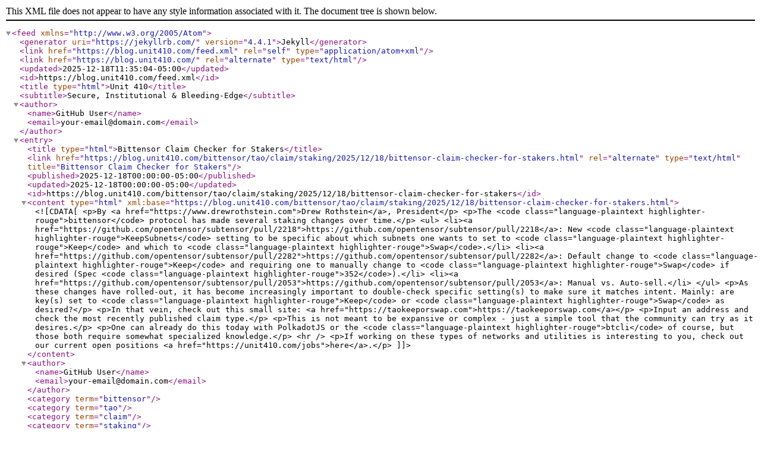

--- FILE ---
content_type: application/xml
request_url: https://blog.unit410.com/feed.xml
body_size: 29316
content:
<?xml version="1.0" encoding="utf-8"?><feed xmlns="http://www.w3.org/2005/Atom" ><generator uri="https://jekyllrb.com/" version="4.4.1">Jekyll</generator><link href="https://blog.unit410.com/feed.xml" rel="self" type="application/atom+xml" /><link href="https://blog.unit410.com/" rel="alternate" type="text/html" /><updated>2025-12-18T11:35:04-05:00</updated><id>https://blog.unit410.com/feed.xml</id><title type="html">Unit 410</title><subtitle>Secure, Institutional &amp; Bleeding-Edge</subtitle><author><name>GitHub User</name><email>your-email@domain.com</email></author><entry><title type="html">Bittensor Claim Checker for Stakers</title><link href="https://blog.unit410.com/bittensor/tao/claim/staking/2025/12/18/bittensor-claim-checker-for-stakers.html" rel="alternate" type="text/html" title="Bittensor Claim Checker for Stakers" /><published>2025-12-18T00:00:00-05:00</published><updated>2025-12-18T00:00:00-05:00</updated><id>https://blog.unit410.com/bittensor/tao/claim/staking/2025/12/18/bittensor-claim-checker-for-stakers</id><content type="html" xml:base="https://blog.unit410.com/bittensor/tao/claim/staking/2025/12/18/bittensor-claim-checker-for-stakers.html"><![CDATA[<p>By <a href="https://www.drewrothstein.com">Drew Rothstein</a>, President</p>

<p>The <code class="language-plaintext highlighter-rouge">bittensor</code> protocol has made several staking changes over time.</p>
<ul>
  <li><a href="https://github.com/opentensor/subtensor/pull/2218">https://github.com/opentensor/subtensor/pull/2218</a>: New <code class="language-plaintext highlighter-rouge">KeepSubnets</code> setting to be specific about which subnets one wants to set to <code class="language-plaintext highlighter-rouge">Keep</code> and which to <code class="language-plaintext highlighter-rouge">Swap</code>.</li>
  <li><a href="https://github.com/opentensor/subtensor/pull/2282">https://github.com/opentensor/subtensor/pull/2282</a>: Default change to <code class="language-plaintext highlighter-rouge">Keep</code> and requiring one to manually change to <code class="language-plaintext highlighter-rouge">Swap</code> if desired (Spec <code class="language-plaintext highlighter-rouge">352</code>).</li>
  <li><a href="https://github.com/opentensor/subtensor/pull/2053">https://github.com/opentensor/subtensor/pull/2053</a>: Manual vs. Auto-sell.</li>
</ul>

<p>As these changes have rolled-out, it has become increasingly important to double-check specific setting(s) to make sure it matches intent. Mainly: are key(s) set to <code class="language-plaintext highlighter-rouge">Keep</code> or <code class="language-plaintext highlighter-rouge">Swap</code> as desired?</p>

<p>In that vein, check out this small site: <a href="https://taokeeporswap.com">https://taokeeporswap.com</a></p>

<p>Input an address and check the most recently published claim type.</p>

<p>This is not meant to be expansive or complex - just a simple tool that the community can try as it desires.</p>

<p>One can already do this today with PolkadotJS or the <code class="language-plaintext highlighter-rouge">btcli</code> of course, but those both require somewhat specialized knowledge.</p>

<hr />

<p>If working on these types of networks and utilities is interesting to you, check out our current open positions <a href="https://unit410.com/jobs">here</a>.</p>]]></content><author><name>GitHub User</name><email>your-email@domain.com</email></author><category term="bittensor" /><category term="tao" /><category term="claim" /><category term="staking" /><summary type="html"><![CDATA[By Drew Rothstein, President]]></summary></entry><entry><title type="html">Decoding the EVM: How We Index Traces And Logs Without ABIs</title><link href="https://blog.unit410.com/accounting/engineering/ethereum/evm/2025/10/31/decoding-the-evm-how-we-index-traces-and-logs-without-abis.html" rel="alternate" type="text/html" title="Decoding the EVM: How We Index Traces And Logs Without ABIs" /><published>2025-10-31T00:00:00-04:00</published><updated>2025-10-31T00:00:00-04:00</updated><id>https://blog.unit410.com/accounting/engineering/ethereum/evm/2025/10/31/decoding-the-evm-how-we-index-traces-and-logs-without-abis</id><content type="html" xml:base="https://blog.unit410.com/accounting/engineering/ethereum/evm/2025/10/31/decoding-the-evm-how-we-index-traces-and-logs-without-abis.html"><![CDATA[<p><img src="/assets/img/decoding-the-evm.png" alt="Decoding the EVM" title="title: Decoding the EVM" /></p>

<p>By <a href="https://www.linkedin.com/in/joelnordell/">Joel Nordell</a>, Lead Accounting Engineer</p>

<p>At Unit 410, we’re obsessed with building a complete and accurate picture of on-chain accounting activity for our clients. This mission requires us to translate the raw, cryptic data from the Ethereum Virtual Machine (EVM) into a clear accounting narrative. To provide meaningful support, we need to understand the function calls (traces) and events (logs) emitted by smart contracts. The traditional approach to this problem relies on Application Binary Interfaces (ABIs), which are JSON files that describe a contract’s functions and events.</p>

<p>However, in my experience, relying on ABIs introduces a significant bottleneck. They aren’t always available, especially for new or closed-source contracts. Managing a large number of them is a complex task in itself, and an outdated ABI can be worse than no ABI at all. We needed a better way—a system that could decode EVM data universally and at scale.</p>

<p>This post explores how we built a robust and scalable decoding pipeline that does not depend on ABIs. I’ll walk through the basics of EVM data, the specific challenges that led us to this approach, and the innovative solutions we implemented to overcome them.</p>

<h2 id="evm-signatures-101-the-hashing-problem">EVM Signatures 101: The Hashing Problem</h2>

<p>To understand our approach, one first needs to understand how the EVM identifies functions and events. Every function and event in a smart contract has a “signature.” For a function, this is its name and argument types (e.g., <code class="language-plaintext highlighter-rouge">transfer(address,uint256)</code>). For an event, it’s the same pattern (e.g., <code class="language-plaintext highlighter-rouge">Transfer(address,address,uint256)</code>).</p>

<p>This signature text is then hashed using <a href="https://en.wikipedia.org/wiki/SHA-3">Keccak-256</a>. It’s critical to understand that this is a <strong>one-way encoding</strong>; it is computationally impossible to reverse the hash to get the original signature. This is the foundational challenge of ABI-less decoding. Given the correct signature, we can decode the binary data, but how do we find the signature (without using an ABI) when all we have is a hash?</p>

<p><strong>For Events:</strong> The full 32-byte hash is used as the first “topic” (<code class="language-plaintext highlighter-rouge">topic0</code>) of a log. Because the full hash is used, it is effectively unique for all practical purposes. A collision is theoretically possible, but so astronomically unlikely that we can reasonably treat it as a unique identifier.</p>

<p><strong>For Functions:</strong> The process is different, and this is where the main problem arises. The Keccak-256 hash of the function signature is <strong>truncated to just the first 4 bytes</strong>. This 4-byte value is called the “function selector.” Because of this severe truncation, it is not a rare or theoretical problem for different function signatures to have the same selector—it’s a common, practical issue known as a “hash collision.”</p>

<p>This ambiguity is more than a data-parsing nuisance; it’s a security vulnerability. Malicious actors can deliberately craft contracts with function signatures that collide with common, legitimate ones (like <code class="language-plaintext highlighter-rouge">transfer(address,uint256)</code>). Their goal is to trick users and wallets into misinterpreting a malicious transaction as a benign one, a technique often used in phishing and other scams. A robust decoding system <em>must</em> be able to navigate this ambiguity to address these risks by providing a clear and accurate picture of what a transaction is truly doing.</p>

<h2 id="our-solution-a-centralized-signature-database">Our Solution: A Centralized Signature Database</h2>

<p>Since reversing the hashes is impossible, our approach is to build a massive, forward-looking lookup table. The heart of our system is a comprehensive database that maps these hashes back to their human-readable signatures. We work with <a href="https://openchain.xyz">an open-source database</a> that has crowd-sourced millions of function and event signatures from the community. In addition to consulting this database to fill in the gaps whenever we can’t find a signature, we also regularly contribute back by submitting new signatures we discover through our own indexing efforts.</p>

<p>This database acts as our dictionary. When we encounter a function selector or an event topic hash, we query the database to find all known matching signatures. But what happens when multiple signatures produce the same hash? Let’s explore how we handle that in our decoding pipeline.</p>

<h2 id="the-decoding-pipeline-in-action">The Decoding Pipeline in Action</h2>

<p>With our signature database in place, we can now process blocks in real-time. As our indexer ingests each new trace and log, it sends them through the following decoding pipeline.</p>

<h3 id="a-decoding-logs-events-the-straightforward-case">A. Decoding Logs (Events): The Straightforward Case</h3>

<p>For logs, the process is refreshingly straightforward, thanks to the full 32-byte topic hash. We extract the <code class="language-plaintext highlighter-rouge">topic0</code> from the log, query our database, and get a single, unambiguous event signature.</p>

<p>Just as with traces, this signature is the crucial schema we need. It tells us the data types for both the <code class="language-plaintext highlighter-rouge">indexed</code> arguments (which are stored in the log’s other topics) and the <code class="language-plaintext highlighter-rouge">non-indexed</code> arguments (which are packed into the log’s data field). Using the signature as our guide, we can parse all the event’s parameters into a structured, human-readable format.</p>

<pre><code class="language-pseudocode">-- Simplified pseudo-code for our log decoding logic

FUNCTION DecodeLog(log):
  -- For logs, the topic hash is unique, so we expect only one signature
  IF log.signature is null THEN:
    RETURN error "No signature found for this log"
  END IF

  -- Decode the log's data and topics using the signature as a schema
  decoded_arguments, error = DecodeEvent(log.data, log.topics, log.signature)

  IF error is not null THEN:
    RETURN error "Failed to decode log"
  END IF

  RETURN decoded_arguments
END FUNCTION
</code></pre>

<h3 id="b-decoding-traces-function-calls-the-real-challenge">B. Decoding Traces (Function Calls): The Real Challenge</h3>

<p>When our indexer processes a trace (a function call), the first step is to extract the 4-byte selector from the <code class="language-plaintext highlighter-rouge">calldata</code>.</p>

<p>Because of the truncation-caused collisions, this selector is not a unique identifier. A query to our database for that selector might return multiple candidate signatures. So, why do we need the signature text?</p>

<p>This is the most important part of the process: the signature string, like <code class="language-plaintext highlighter-rouge">transfer(address,uint256)</code>, is the essential <strong>“schema”</strong> or <strong>“guide”</strong> we need to parse the rest of the calldata. Without this guide, the calldata is just an opaque, meaningless blob of bytes. The signature tells us the exact data types (<code class="language-plaintext highlighter-rouge">address</code>, <code class="language-plaintext highlighter-rouge">uint256</code>) and the order of the arguments packed into that binary data.</p>

<p>Our resolution process is a multi-stage filter designed to find the single best match. We treat each candidate signature as a potential schema and attempt to parse the calldata.</p>

<p>First, we apply a <strong>“strict mode”</strong> check. A signature might successfully decode its required arguments but leave a trail of unused, extraneous bytes at the end of the calldata. This is a “sloppy” match. To prevent this, our strict mode performs a clever test: after a successful decode, it tries to decode the calldata <em>again</em> with the last few bytes truncated. If this second, shorter version also decodes successfully, it proves the original data had extra bytes. We discard these sloppy matches, as they don’t perfectly account for the entire calldata.</p>

<p>After filtering for only the most precise matches with strict mode, what if we <em>still</em> have multiple candidates? This is where our second layer of defense comes in: <strong>prioritization</strong>. We don’t treat all signatures equally. If multiple high-priority signatures still match, our system flags the transaction for human review to help ensure the highest level of accuracy.</p>

<p>This two-step process of strict validation followed by prioritization allows us to resolve collisions with a reasonably high degree of accuracy.</p>

<pre><code class="language-pseudocode">-- Simplified pseudo-code for DecodeCalldata, showing the strict mode check

FUNCTION DecodeCalldata(input_data, signature, strict_mode):
  -- First, try to decode the arguments from the input data
  decoded_arguments, error = UnpackArguments(input_data, signature)

  IF error is not null THEN:
    -- The data doesn't match the signature at all
    RETURN error
  END IF

  -- If we're in strict mode, we perform an extra check
  IF strict_mode is true THEN:
    -- Remove the last few bytes from the input data
    truncated_input = remove_last_bytes(input_data)

    -- Try to decode AGAIN with the truncated data.
    -- We call it non-strictly this time, as we only care if it succeeds at all.
    _, error = DecodeCalldata(truncated_input, signature, false)

    IF error is null THEN:
      -- If the SHORTER version also decodes, it means the original
      -- input had extra, unused data. This is a "sloppy" match.
      RETURN error "Strict mode failure: input data has extraneous bytes"
    END IF
  END IF

  -- If we get here, the decode was successful and passed the strict check
  RETURN decoded_arguments, null
END FUNCTION
</code></pre>

<pre><code class="language-pseudocode">-- Simplified pseudo-code for our trace decoding logic

FUNCTION DecodeTrace(trace):
  -- If we have multiple candidates, we must use strict mode
  use_strict_mode = (length of trace.signatures &gt; 1)

  successful_decodes = []

  FOR EACH signature IN trace.signatures:
    -- Try to decode the trace's input data using the current signature
    decoded_arguments, error = DecodeCalldata(trace.input, signature, use_strict_mode)

    IF error is null THEN:
      -- If successful, add the result to our list of candidates
      result = new DecodeResult(signature, signature.priority, decoded_arguments)
      add result to successful_decodes
    END IF
  END FOR

  IF successful_decodes is empty THEN:
    RETURN error "Could not decode trace with any signature"
  END IF

  -- From our list of successful candidates, find the one with the highest priority
  best_match = FindHighestPriority(successful_decodes)

  RETURN best_match.arguments
END FUNCTION
</code></pre>

<h2 id="innovative-solutions-for-complex-cases-safe-wallet--proxies">Innovative Solutions for Complex Cases: Safe Wallet &amp; Proxies</h2>

<p>The power of this ABI-less approach is most apparent when dealing with the complexities of modern smart contracts, particularly proxy patterns. A great example is the <a href="https://safe.global/">Safe Wallet</a>, a popular multi-signature wallet.</p>

<p>When a user interacts with a Safe, the top-level trace isn’t the true function call (e.g., a <code class="language-plaintext highlighter-rouge">transfer</code>), but rather a call to the Safe’s own <code class="language-plaintext highlighter-rouge">execTransaction</code> function. To a naive indexer, the real transaction is hidden inside the calldata of this outer function.</p>

<p>Our pipeline handles this recursively. When we successfully decode a call as <code class="language-plaintext highlighter-rouge">execTransaction</code>, we don’t stop there. We extract the internal transaction data from its arguments and feed that data right back into the start of the decoding pipeline. This allows us to unwrap the proxy call and decode the true underlying function, providing a high degree of confidence that a complete and accurate picture of the on-chain activity is captured.</p>

<h2 id="why-go-abi-less-the-advantages">Why Go ABI-less? The Advantages.</h2>

<p>Building this system was a significant effort, but it provides powerful advantages:</p>

<ul>
  <li><strong>Universality:</strong> We can decode data from virtually any smart contract, whether it’s newly deployed, closed-source, or a complex proxy. As long as we can determine the correct signature, we don’t need to wait for an ABI.</li>
  <li><strong>Scalability:</strong> The signature database is highly optimized, which promotes the ability to perform this decoding in real-time at a massive scale.</li>
  <li><strong>Resilience:</strong> The system is self-contained. We are not dependent on external ABI sources, which can be a single point of failure.</li>
</ul>

<h2 id="conclusion">Conclusion</h2>

<p>Transforming opaque blockchain data into meaningful, structured information is a fascinating challenge. By moving away from a dependency on ABIs and instead tackling the decoding problem head-on with a comprehensive signature database, we’ve built a system that is more scalable, resilient, and complete than traditional approaches. It’s a journey from an opaque blob of bytes to meaningful, structured information, and it’s this kind of deep data work that allows us to provide industry-leading on-chain accounting data.</p>]]></content><author><name>GitHub User</name><email>your-email@domain.com</email></author><category term="accounting" /><category term="engineering" /><category term="ethereum" /><category term="evm" /><summary type="html"><![CDATA[]]></summary></entry><entry><title type="html">Berachain Operators - Stay Frosty with ValRewardAllocator ❄️</title><link href="https://blog.unit410.com/berachain/valrewardallocator/2025/10/09/berachain-operators-stay-frosty-with-valrewardallocator.html" rel="alternate" type="text/html" title="Berachain Operators - Stay Frosty with ValRewardAllocator ❄️" /><published>2025-10-09T00:00:00-04:00</published><updated>2025-10-09T00:00:00-04:00</updated><id>https://blog.unit410.com/berachain/valrewardallocator/2025/10/09/berachain-operators-stay-frosty-with-valrewardallocator</id><content type="html" xml:base="https://blog.unit410.com/berachain/valrewardallocator/2025/10/09/berachain-operators-stay-frosty-with-valrewardallocator.html"><![CDATA[<p>By <a href="https://www.linkedin.com/in/james-lofgren/">James Lofgren</a>, Protocol Specialist</p>

<p>In blockchain validation, security is paramount. Berachain’s Proof-of-Liquidity consensus relies on validators actively directing protocol rewards, but managing these rewards previously required frequent use of the operator key, increasing the risk of costly compromises. In <a href="https://docs.berachain.com/learn/changelog#august-2025">August 2025</a>, Berachain introduced the <code class="language-plaintext highlighter-rouge">ValRewardAllocator</code> role, allowing validators to delegate reward allocation tasks to a separate key while keeping the primary operator key offline. This update, detailed in <a href="https://github.com/berachain/BRIPs/blob/main/meta/BRIP-0004.md#cutting-board-operator-separation">BRIP-0004</a>, marks a significant step toward more secure validator operations.</p>

<h2 id="what-changed-secure-delegation-for-reward-management">What Changed: Secure Delegation for Reward Management</h2>

<p>The <code class="language-plaintext highlighter-rouge">ValRewardAllocator</code> role separates the responsibility of managing BGT (Berachain Governance Token) allocations from the operator key. Previously, validators had to use their operator key for every adjustment to the Cutting Board mechanism. Now, a designated address can handle these updates, authorized by the operator but executed independently.</p>

<p>This new functionality is implemented in the BeraChef contract, which governs reward distribution <a href="https://berascan.com/address/0x4fad86f3ef82478db6cdbe70c43e8dd38390dcac#code#F1#L325">0x4fad86f3ef82478db6cdbe70c43e8dd38390dcac</a>. The key function is:</p>

<pre><code class="language-solidity">function setValRewardAllocator(
    bytes calldata valPubkey,
    address rewardAllocator
)
    external
    onlyOperator(valPubkey)
{
    if (rewardAllocator == address(0)) {
        ZeroAddress.selector.revertWith();
    }
    valRewardAllocator[valPubkey] = rewardAllocator;
    emit ValRewardAllocatorSet(valPubkey, rewardAllocator);
}
</code></pre>

<p>This <code class="language-plaintext highlighter-rouge">setValRewardAllocator</code> function allows the operator to assign a reward allocator for a validator’s public key, protected by the <code class="language-plaintext highlighter-rouge">onlyOperator</code> modifier. Once set, the allocator manages reward adjustments without further operator key interaction.</p>

<h2 id="why-this-matters-mitigating-critical-risks">Why This Matters: Mitigating Critical Risks</h2>

<p>In Berachain, the operator key controls critical validator functions, but prior to the <code class="language-plaintext highlighter-rouge">ValRewardAllocator</code> role adjusting BGT allocations required signing with the operator key, increasing exposure risks. A compromised operator key could allow an attacker to:</p>

<ul>
  <li>Replace the operator key with one under their control.</li>
  <li>Divert incentive rewards.</li>
  <li>Modify validator commission rates.</li>
  <li>Prevent recovery, as only the active operator key can authorize a replacement, forcing validators to exit entirely to regain control.</li>
</ul>

<p>These vulnerabilities could result in digital asset losses and reputational damage. The <code class="language-plaintext highlighter-rouge">ValRewardAllocator</code> role addresses this by delegating reward allocation tasks to a separate key, significantly reducing the operator key’s exposure to potential risks.</p>

<h2 id="current-operator-key-management-practices">Current Operator Key Management Practices</h2>

<p>Without the ability to delegate the allocation function, operators had to balance efficiency with risk tolerance. This trade-off is evident in current practices, as shown by this <a href="https://dune.com/j_lo/berachain-operator-reward-allocations">Dune dashboard</a> which provides insight into how different validators approach operator key management. The overwhelming majority of reward allocations appear to be validators with <code class="language-plaintext highlighter-rouge">hot</code> keys—private keys connected to the internet—running on scheduled services or cloud platforms, making them more vulnerable to attacks. Currently, 5 operator keys make up over 80% of daily reward allocation calls, with some exceeding 50 calls per day.</p>

<p><img src="/assets/img/2025-10-09-berachain/berachef-reward-allocations-by-operator.png" alt="Berachef Reward Allocations by Operator" /></p>

<p>Looking deeper at the data, it appears two primary approaches exist:</p>

<ol>
  <li>
    <p><strong>Externally Owned Account (1:1)</strong>: A single externally owned account (EOA) is tied to one validator public key. In a few observed cases, the operator key appears to be <code class="language-plaintext highlighter-rouge">hot</code> based on the frequency of reward allocation transactions. These setups often include recurring transfers of incentive rewards to secure assets, but the operator key remains online, increasing risk.</p>
  </li>
  <li>
    <p><strong>Smart Contract Operator (1: Many)</strong>: Custom setups, such as Infrared, manage multiple validators by setting the operator address to a <a href="https://berascan.com/address/0xb71b3DaEA39012Fb0f2B14D2a9C86da9292fC126">proxy contract</a>. This contract enables a permissioned hot key to be set (<code class="language-plaintext highlighter-rouge">0x3e08c3728a69ab3804af74f55f500ceedb342ac7</code>) which is the only key that can call the <code class="language-plaintext highlighter-rouge">QueueNewCuttingBoard</code> function on the Infrared contract. The Infrared contract, which is set as the operator on multiple validators, then makes this call to the Berachef contract. This setup streamlines validator management, enforces strict access controls, and enables recovery if the hot key is compromised, while also supporting recurring asset sweeps. The <code class="language-plaintext highlighter-rouge">ValRewardAllocator</code> role now offers this functionality natively, eliminating the need for custom contract development.</p>
  </li>
</ol>

<p><img src="/assets/img/2025-10-09-berachain/berachef-reward-allocations-by-pubkey.png" alt="Berachef Reward Allocations by PubKey" /></p>

<h2 id="the-opportunity-security-and-efficiency">The Opportunity: Security and Efficiency</h2>

<p>The prevalence of operator hot keys underscores the need for safer practices. The <code class="language-plaintext highlighter-rouge">ValRewardAllocator</code> role presents a transformative opportunity for Berachain validators to enhance both security and efficiency. By delegating BGT allocation tasks to a separate key, validators can keep their operator key in secure cold storage, significantly reducing the risk of compromise while meeting the operational demands of frequent reward adjustments. With this update, validators can now adopt more secure practices without sacrificing efficiency, leveraging Berachain’s infrastructure to protect their assets and reputation.</p>

<h2 id="adoption-status-were-early">Adoption Status: We’re Early</h2>

<p>The <code class="language-plaintext highlighter-rouge">ValRewardAllocator</code> role, quietly introduced in August 2025, offers significant potential for enhancing validator security and efficiency, yet it remains untapped as validators take time to plan and implement this new feature. A <a href="https://dune.com/queries/5839606">Dune query</a> tracking <code class="language-plaintext highlighter-rouge">ValRewardsAllocatorSet</code> events shows no transactions since launch as of this writing. This presents an opportunity for Berachain validators using hot keys to adopt more secure and efficient practices with this tool.</p>

<h2 id="future-integrations-enabling-strategic-flexibility">Future Integrations: Enabling Strategic Flexibility</h2>

<p>Not only does the <code class="language-plaintext highlighter-rouge">ValRewardAllocator</code> role improve security, it also provides the foundation for future improvements such as <a href="https://github.com/berachain/BRIPs/blob/main/meta/BRIP-0005.md">BRIP-0005</a>, which will utilize the <code class="language-plaintext highlighter-rouge">ValRewardAllocator</code> role to enable automated reward allocation strategies. Together, these tools allow validators to optimize allocations for delegates, enhancing efficiency without compromising on security.</p>

<p>As Berachain continues to make protocol improvements, adoption of these features is expected to grow. Validators should audit their key management practices, prioritize cold storage, and leverage delegation to minimize risks. The infrastructure is in place for validators to be more secure and efficient—now is the time!</p>]]></content><author><name>GitHub User</name><email>your-email@domain.com</email></author><category term="berachain" /><category term="valrewardallocator" /><summary type="html"><![CDATA[How Berachain's ValRewardAllocator role enables validators to delegate reward allocation tasks to separate keys, keeping operator keys secure in cold storage while maintaining operational efficiency.]]></summary></entry><entry><title type="html">Stablecoins 2025 - A Maturing Crossing Point between Crypto and Conventional Finance</title><link href="https://blog.unit410.com/stablecoins/tradfi/2025/09/29/stablecoins-2025.html" rel="alternate" type="text/html" title="Stablecoins 2025 - A Maturing Crossing Point between Crypto and Conventional Finance" /><published>2025-09-29T00:00:00-04:00</published><updated>2025-09-29T00:00:00-04:00</updated><id>https://blog.unit410.com/stablecoins/tradfi/2025/09/29/stablecoins-2025</id><content type="html" xml:base="https://blog.unit410.com/stablecoins/tradfi/2025/09/29/stablecoins-2025.html"><![CDATA[<p>By <a href="https://www.linkedin.com/in/christopher-pereira-2589a416/">Chris Pereira</a>, Protocol Specialist</p>

<p>With the halfway point of 2025 past, stablecoins have become one of the most consistent and rapidly expanding segments of the crypto world. These cryptocurrencies, whose stability is designed to be maintained by aligning their values with the values of fiat currencies like the U.S. dollar, have grown from being niche trader tools to essential infrastructure for cross-border payments, remittances, and more. Even after falling from a mid-year high of <a href="https://defillama.com/stablecoins">$290 billion</a> to $230 billion today, the combined market capitalization still represents roughly <a href="https://www.weforum.org/stories/2025/03/stablecoins-cryptocurrency-on-rise-financial-systems/">7% of the entire crypto market</a>. The increase is fueled by record-high volumes of transactions, which for 2024 hit $5.7 trillion and increased by <a href="https://insights.flagshipadvisorypartners.com/2025-is-the-year-of-stablecoins-with-record-volumes-and-ma-momentum">66% alone</a> during the first quarter of 2025. Dominant players like Tether’s USDT, with a market cap of over <a href="https://coinmarketcap.com/currencies/tether/">$150 billion</a>, continue to lead, but the landscape is growing more diversified. Nearly 240 stablecoins have been launched and new entrants are launching all the time, such as  Hype’s USDH, whose bid was recently won by <a href="https://www.theblock.co/post/372128/hyperliquids-home-grown-stablecoin-usdh-goes-live-after-native-markets-winning-bid">Native Markets</a> to bring its HypeEVM stablecoin to market. With the substantial growth in stablecoins, both in projects and market value, TradFi has begun to take notice since it provides substantial revenue opportunity.</p>

<h2 id="recent-and-future-launches-innovation-speeds-up">Recent and Future Launches: Innovation Speeds Up</h2>

<p>The world of stablecoins has seen a plethora of activity in 2024 and 2025, fueled by anticipated and increasing regulatory clarity, technological advancements, and the quest for local solutions. Among the recent highlights is Wyoming’s Frontier Stable Token (FRNT), which became live on mainnet in August 2025. The nation’s first state-backed stablecoin, FRNT aims to provide a government-backed digital dollar for streamlined public sector transactions, a milestone move in fintech adoption to the level of the government.</p>

<p>At the country level, South Korea’s BDACS just introduced KRW1, the country’s first stablecoin pegged to the Won, on the Avalanche blockchain . This move is to address domestic demand for a stable, fiat-collateralized asset in the face of rising crypto adoption across Asia. Looking a bit further back, Paxos introduced its Global Dollar (USDG) in November 2024 through its Singapore branch, introducing yield-paying stablecoin options for international users.</p>

<p>Subsequent launches are set to introduce even more momentum. Tether, maker of the world’s largest stablecoin, <a href="https://tether.io/news/tether-unveils-usat-its-planned-u-s-regulated-dollar-backed-stablecoin-and-will-appoint-bo-hines-as-ceo-of-tether-usat/">stated on September 12, 2025</a>, that it would introduce USA₮ (USAT), a U.S.-regulated dollar-backed stablecoin for American citizens. Teaming with Cantor Fitzgerald and Anchorage Digital Bank, Tether has appointed former congressional candidate <a href="https://www.cnbc.com/2025/09/12/tether-reveals-new-stablecoin-appoints-bo-hines-to-lead-us-business-.html">Bo Hines as CEO</a> of the project, a sign that the company is strategically increasing compliance and eyeing towards U.S. expansion. Meanwhile, Plasma, a blockchain tailored for stablecoins, will launch its mainnet beta in late <a href="https://www.hkma.gov.hk/eng/news-and-media/press-releases/2025/07/20250729-4/">September 2025</a>, possibly opening the door to quicker, cheaper issuance and transfers for issuers globally.</p>

<p>Among other forthcoming releases is <a href="https://metamask.io/news/introducing-metamask-usd-your-dollar-your-wallet">MetaMask’s MetaMask USD</a>, which is set to be launched later in 2025 on Ethereum and Linea networks and is planned to be easily integrated into tens of millions of crypto wallets belonging to an array users. Fiserv is also gearing up its FIUSD stablecoin over the coming months, leveraging its vast infrastructure to bridge off-chain banking with onchain finance. In Hong Kong, a new system of stablecoin licensure enters effect later this year, with issuers <a href="https://www.hkma.gov.hk/eng/news-and-media/press-releases/2025/07/20250729-4/">having until</a> October 31, 2025 to file an application paving the way for regulated Asian stablecoins that may rival the existing largest.</p>

<p>These trends suggest more emphasis on more regulated jurisdictional stablecoins, which increases the viability of onshore options and appeal to institutional players concerned about volatility of emerging market currencies.</p>

<h2 id="deepening-involvement-of-traditional-finance">Deepening Involvement of Traditional Finance</h2>

<p>What was once seen as a crypto fad is now a strategic priority for banks and established financial institutions. The U.S. GENIUS Act of 2025, which gave explicit regulatory guidance on payment stablecoins, accelerated this trend by encouraging TradFi adoption and stablecoin mainstreaming in finance. Notably, the CFTC’s September 2025 initiative to integrate stablecoins as tokenized collateral in derivatives markets, dubbed the “killer app” by Acting Chairman Caroline Pham, further signals <a href="https://www.cftc.gov/PressRoom/PressReleases/9130-25">regulatory support</a> for their role in modernizing financial infrastructure. Banks are no longer sitting around and merely observing; they are now issuing actively, investing, and cooperating.</p>

<p>Bigger players like JPMorgan are writing in-depth <a href="https://www.jpmorgan.com/insights/global-research/currencies/stablecoins">reports</a> on the benefits of stablecoins for cross-border payments, emphasizing their speed and efficiency compared to wires. This illustrates the shifting  landscape alone as they previously spoke out against crypto in the past. Fiserv’s plan to roll out FIUSD shows how payment processors are folding stablecoins into their central business, possibly handling trillions in volume annually. Even states like Wyoming are piloting <a href="https://content.govdelivery.com/accounts/WYGOV/bulletins/3ee734a">sovereign stablecoins</a>, growing synergies between public finance and blockchain.</p>

<p>Institutional investment in stablecoin infrastructure has gone into overdrive, with corporate funding rounds for these startups piling up in 2025 while the long standing companies have started to IPO. The IMF and Bank for International Settlements (BIS) already look into stablecoins’ place in the future <a href="https://www.bis.org/publ/arpdf/ar2025e3.htm">monetary system</a>, mentioning their use to complement CBDCs while introducing private-sector innovation. <a href="https://www.mckinsey.com/industries/financial-services/our-insights/the-stable-door-opens-how-tokenized-cash-enables-next-gen-payments">McKinsey</a> sees 2025 as a critical year, with tokenized cash driving a global realignment of the world’s payments infrastructure. This intervention is not without its challenges; banks need to navigate regulatory barriers and prevent stablecoins from eating into deposit bases.</p>

<h2 id="what-this-means-for-the-future-of-finance">What This Means for the Future of Finance</h2>

<p>The intersection of stablecoins and TradFi has the potential to fundamentally redefine how money flows, maintains value, and mediates exchange. Stablecoins enable fast, low-cost cross-border transactions, addressing traditional banking’s multi-day settlements and potentially saving billions in fees yearly. With wider adoption, they could underpin the U.S. dollar’s supremacy in a digital era, with over <a href="https://www.imf.org/-/media/Files/Publications/Fandd/Article/2025/09/fd-september-2025.ashx">90% of stablecoins anchored to USD</a>, continuing American economic influence to all corners of the globe without employing physical currencies.</p>

<p>Stablecoins could democratize access to finance, particularly in developing markets where remittances over platforms like <a href="https://ripple.com/insights/stablecoin-remittances-efficiency-cost-and-other-benefits/">Ripple</a> or Solana already outpace Western Union, while interoperability with traditional finance may strengthen systemic stability through regulated issuers under frameworks like the GENIUS Act. <a href="https://privatebank.barclays.com/insights/stablecoins-the-new-generation-of-financial-infrastructure-07-2025/">Barclays</a> has described stablecoins as the “new generation of financial infrastructure,” enabling use cases from tokenized securities to micropayments, but the key question is whether crypto-native networks will lead this transformation or whether incumbents such as MoneyGram will integrate stablecoins into their existing services through partnerships with chains like Stellar.</p>

<p>Challenges lie ahead: cross-jurisdictional regulatory fragmentation has the potential to hinder interoperability and de-pegging risks underscore the need for reasonable regulation. Stablecoins can aggravate financial vulnerabilities if poorly managed, though, so calls for FDIC-style insurance or central bank guarantees may grow. Ultimately, 2025’s momentum ensures that stablecoins won’t just sit alongside traditional finance but they’ll reinvent it, as blockchain ease of use meets institutional trust to form a hybrid system.</p>

<p>Are stablecoins the future of money?</p>]]></content><author><name>GitHub User</name><email>your-email@domain.com</email></author><category term="stablecoins" /><category term="tradfi" /><summary type="html"><![CDATA[How stablecoins became the $230B bridge between crypto and traditional finance in 2025, with transaction volumes up 66% and growing institutional adoption.]]></summary></entry><entry><title type="html">NPM Package Hacks - Hardened Cold Storage Is A Solution</title><link href="https://blog.unit410.com/security/cold%20storage/2025/09/10/npm-package-hacks-hardened-cold-storage-is-a-solution.html" rel="alternate" type="text/html" title="NPM Package Hacks - Hardened Cold Storage Is A Solution" /><published>2025-09-10T00:00:00-04:00</published><updated>2025-09-10T00:00:00-04:00</updated><id>https://blog.unit410.com/security/cold%20storage/2025/09/10/npm-package-hacks-hardened-cold-storage-is-a-solution</id><content type="html" xml:base="https://blog.unit410.com/security/cold%20storage/2025/09/10/npm-package-hacks-hardened-cold-storage-is-a-solution.html"><![CDATA[<p>By <a href="https://www.linkedin.com/in/reinhartmichael/">Mike Reinhart</a>, Head of Network Research</p>

<h2 id="tldr">TL;DR</h2>
<ul>
  <li>A recent phishing attack caused many NPM (Node Package Manager) packages to be compromised with malicious code targeting crypto users.</li>
  <li>Fortunately, it appears that a large-scale theft of digital assets did not occur.</li>
  <li>Given the nature of the attack, however, it serves as an important reminder for crypto users to take security seriously and utilize extra precautions for protecting digital assets.</li>
</ul>

<h2 id="what-happened">What Happened?</h2>
<p>On September 8, 2025, <a href="https://jdstaerk.substack.com/p/we-just-found-malicious-code-in-the">reports</a> of a NPM package developer being compromised began circulating. This was quickly picked up in crypto circles, as the attacker misused the developer’s account to publish malicious versions of popular NPM packages, which in turn could then be used to steal digital assets.</p>

<p>Specifically, the NPM packages believed to be compromised include <em>chalk</em>, <em>strip-ansi</em>, <em>color-convert</em>, <em>color-name</em>, <em>is-core-module</em>, <em>error-ex</em>, <em>simple-swizzle</em>, and <em>has-ansi</em>. A growing list has been assembled <a href="https://socket.dev/blog/npm-author-qix-compromised-in-major-supply-chain-attack">here</a>.</p>

<p>Notably, none of these packages have a crypto focus, and, reportedly, the codebases for individual projects were not directly targeted. Instead, the wide usage of these packages means they are highly likely to be used by some digital asset holders (e.g. as dependencies on often-used websites) and, as a result, might be used to trick them into signing a malicious transaction.</p>

<p>Fortunately, this attack seemingly did not result in a large amount of stolen digital assets.</p>

<h2 id="whats-the-nature-of-the-attack-how-did-it-work">What’s the nature of the attack? How did it work?</h2>
<p>There are a few mechanisms that appear to be at play in this attack. At a high level, a malicious package could be used to inject new code into someone’s web browser, which changes the webpage and its behavior to trick the user.</p>

<p>The first attack vector is to quietly change crypto addresses on a webpage to the attacker’s. Then, the malicious code listens to requests made by the webpage; checks if an Ethereum, Solana, Tron, Litecoin, or Bitcoin Cash address is present; and, if so, swaps in a malicious address that is most similar to the intercepted, correct address (<a href="https://gist.github.com/jdstaerk/f845fbc1babad2b2c5af93916dd7e9fb">here’s a list of addresses associated with this attacker</a>). An unsuspecting user could then transfer digital assets to the attacker’s wallet without realizing it.</p>

<p>The second attack vector begins by checking for website components used by browser wallet extensions. If a relevant extension is found, the malicious code waits for the user to create a transfer, intercepts the generated transaction before the user is prompted to sign it, and replaces the recipient of the transfer with an attacker’s address. Unless the user carefully inspects the entire destination address when signing to ensure it matches the intended address, they could accidentally sign the transfer to the malicious wallet. This is likely true even when using a hardware wallet, such as a Ledger.</p>

<h2 id="what-can-i-do">What can I do?</h2>
<p>At this juncture, suggested best practices often include:</p>

<ol>
  <li><strong>Use a hardware wallet</strong>, such as a Ledger device. As noted above, this may not be a silver bullet. But, while browsers and their extensions may be manipulated to show anything, a hardware wallet’s screen cannot be manipulated. You can be confident that you are signing what you see there.</li>
  <li><strong>Verify every character of addresses</strong> before signing. As attacker tradecraft has become more sophisticated, we suggest reviewing the <em>entire</em> address, as an attack may have generated an address with the same starting and ending characters as the intended address.</li>
  <li><strong>Start with a test transaction</strong> before sending digital assets. In each vector used by this NPM attack, a test transfer would likely catch that digital assets didn’t end up where intended, which is a sign that something might not be right.</li>
</ol>

<p>Also, depending on the circumstances, consider reaching out to Unit 410 👇</p>

<h2 id="unit-410-self-custody-wallets-were-not-impacted">Unit 410 self-custody wallets were not impacted</h2>
<p>While many self-custody products rely on web browsers or hot wallets when signing (even within multisigs), Unit 410’s unique, proprietary design for self-custody wallets:</p>

<ol>
  <li>Signs offline (cold) using protected code paths that are carefully curated;</li>
  <li>Moves mission-critical elements outside browsers, where many attack vectors tend to exist; and</li>
  <li>Supports multi-party verification and automated checks helping to ensure the addresses used are known and secure.</li>
</ol>

<p>Beyond that, we take security seriously. For example, in any cases where an external library must be used, we often pin versions so we do not automatically pull updates that might be malicious.</p>

<p>All of the above are big reasons why our clients use Unit 410 to support their self-custody needs, particularly when dealing with high-value positions in bleeding-edge projects.</p>

<h2 id="were-here-to-chat">We’re here to chat</h2>
<p>At Unit 410, security isn’t just a feature - it’s the foundation of everything we build. Our institutional-grade self-custody solutions utilize cryptographically-secured offline storage, helping clients protect their digital assets against sophisticated attack scenarios. Public company, venture capital, and foundation leaders have chosen Unit 410’s security infrastructure to support their high-value self-custody since 2018.</p>

<p>And, if you love security and are interested in contributing to cutting-edge solutions for digital asset wallets and infrastructure, reach out! We are <a href="https://unit410.com/#jobs">hiring</a>!</p>]]></content><author><name>GitHub User</name><email>your-email@domain.com</email></author><category term="security" /><category term="cold storage" /><summary type="html"><![CDATA[Unit 410's cold storage as a solution to NPM Package Hacks]]></summary></entry><entry><title type="html">Supporting Digital Asset Treasuries at Unit 410</title><link href="https://blog.unit410.com/engineering/security/2025/09/03/supporting-digital-asset-treasuries.html" rel="alternate" type="text/html" title="Supporting Digital Asset Treasuries at Unit 410" /><published>2025-09-03T00:00:00-04:00</published><updated>2025-09-03T00:00:00-04:00</updated><id>https://blog.unit410.com/engineering/security/2025/09/03/supporting-digital-asset-treasuries</id><content type="html" xml:base="https://blog.unit410.com/engineering/security/2025/09/03/supporting-digital-asset-treasuries.html"><![CDATA[<p>By <a href="https://www.linkedin.com/in/drewrothstein/">Drew Rothstein</a>, President</p>

<p>Public company, venture capital, and foundation leaders have chosen Unit 410’s security infrastructure to support their high-value self-custody since 2018. Digital Asset Treasuries (DATs) are a natural extension of this work - corporate treasury operations applied to digital assets.</p>

<p>The security and operational requirements for DATs align directly with what we’ve been building for years: multi-signature architectures, cold storage systems, compliance tooling, and infrastructure that handles institutional scale.</p>

<h2 id="what-makes-our-dat-infrastructure-different">What Makes Our DAT Infrastructure Different</h2>

<p>Digital Asset Treasuries require a fundamentally different approach to digital asset operations than traditional cryptocurrency holdings. They demand institutional-grade security, comprehensive reporting, and seamless integration with existing corporate systems. Our infrastructure is purpose-built around three core pillars:</p>

<h3 id="️-comprehensive-tooling">⚙️ Comprehensive Tooling</h3>

<p><strong>Advanced Infrastructure</strong></p>

<p>Our purpose-built technology stack is designed specifically for public-company-grade digital asset operations. Every component has been architected with scale, security, and reliability in mind.</p>

<p><strong>Key Features:</strong></p>
<ul>
  <li><strong>Multi-signature wallet architecture</strong>: Advanced cryptographic security with configurable signing thresholds and distributed key management</li>
  <li><strong>API-first design</strong>: Complete programmatic access enabling seamless integration with existing treasury and accounting systems</li>
  <li><strong>Custom approval workflows</strong>: Configurable authorization rules and testing environments for operation approval processes</li>
  <li><strong>Participation</strong>: Early staking, governance, and other participatory support with the ability to help capture unique opportunities at launch</li>
</ul>

<p>We’re the original authors of foundational multi-party computation signing technology like <a href="https://gitlab.com/unit410/tendermint-validator">Tendermint Validator</a> for Cosmos, which became the basis for <a href="https://github.com/strangelove-ventures/horcrux">Strangelove’s implementation</a>. This MPC signing infrastructure that secures high-value staked assets today and directly applies to DAT operations.</p>

<h3 id="-cold-storage">🔒 Cold Storage</h3>

<p><strong>Hardened Security</strong></p>

<p>Security isn’t just a feature - it’s the foundation of everything we build. Our institutional-grade self-custody solutions utilize cryptographically secured offline storage, helping clients protect their digital assets against sophisticated attack scenarios.</p>

<p><strong>Security Infrastructure:</strong></p>
<ul>
  <li><strong>Hardware security modules (HSMs)</strong>: Tamper-resistant hardware for cryptographic key generation, cold storage, and sophisticated operations</li>
  <li><strong>Air-gapped infrastructure</strong>: Isolated systems beyond the internet, eliminating entire classes of remote attacks</li>
  <li><strong>Distributed key storage</strong>: Keys distributed across multiple secure locations using advanced secret sharing strategies</li>
  <li><strong>Assurance options</strong>: Built-in flexibility for varying institutional assurance needs</li>
</ul>

<p>Our approach to cold storage goes beyond simple offline key management. We’ve implemented a multi-layered security architecture that includes physical security, cryptographic protection, and operational security measures that lead the industry.</p>

<h3 id="-industry-leading-reporting">📊 Industry-leading Reporting</h3>

<p><strong>Forward-Looking Transparency</strong></p>

<p>DATs require comprehensive audit trails and real-time visibility into all operations. Our reporting infrastructure provides the transparency and compliance capabilities that public companies and other corporate clients demand.</p>

<p><strong>Reporting Capabilities:</strong></p>
<ul>
  <li><strong>Real-time tracking:</strong>: Live visibility into all digital assets and operations across multiple networks and digital asset types</li>
  <li><strong>Annual penetration test reports</strong>: Regular third-party security assessments for continued security posture</li>
  <li><strong>Custom audit trails</strong>: Detailed operation histories with complete provenance tracking for compliance and internal auditing</li>
  <li><strong>External audits</strong>: Support includes working directly with clients’ independent auditors</li>
</ul>

<p>The reporting infrastructure is designed to meet the most stringent compliance requirements while providing the real-time visibility that modern treasury operations demand.</p>

<h2 id="recent-dat-launches">Recent DAT Launches</h2>

<p>The market has seen significant momentum in DAT adoption, with several high-profile launches demonstrating institutional appetite for sophisticated digital asset operational solutions.</p>

<ul>
  <li>BTC ex: <a href="https://www.livebitcoinnews.com/microstrategy-marks-five-years-of-bitcoin-buying-with-18m-purchase/">Microstrategy</a></li>
  <li>ETH ex: <a href="https://decrypt.co/336694/bitmine-ethereum-stash-8-billion-eth-hits-all-time-high">Bitmine</a></li>
  <li>SOL ex: <a href="https://cryptonews.com/news/sol-strategies-tops-1b-delegated-sol-as-7000-wallets-back-its-upcoming-nasdaq-uplisting/">SOL Strategies</a></li>
  <li><a href="https://crypto.news/story-protocol-heritage-distilling-ip-token-2025/">Story Protocol</a></li>
  <li><a href="https://ir.verb.tech/news-events/press-releases/detail/268/verb-technology-company-nasdaq-verb-announces">The Open Network</a></li>
</ul>

<p>These launches suggest a broader trend toward institutional adoption of digital assets as an asset class requiring sophisticated treasury capabilities.</p>

<h2 id="why-this-works-for-us">Why This Works for Us</h2>

<p>DATs map directly to our existing infrastructure. The self-custody wallets we support for validator operations work for treasury operations. The cold storage systems we use to support regulated funds and other institutions work for treasury digital assets. The monitoring and reporting we built for institutional compliance works for treasury operations.</p>

<p>We’re already running this infrastructure across venture capital, public company, and foundations. DATs just formalize the treasury operational layer on top of security infrastructure we’ve been operating for years.</p>

<p>The result is that institutions can run DATs using the high operational and security standards they apply to traditional assets, backed by infrastructure that’s already protecting institutional digital assets at scale.</p>]]></content><author><name>GitHub User</name><email>your-email@domain.com</email></author><category term="engineering" /><category term="security" /><summary type="html"><![CDATA[Unit 410's comprehensive infrastructure and support for Digital Asset Treasuries (DATs)]]></summary></entry><entry><title type="html">The Ethereum Validator Exit Issue: 20% Abandon Sync Committee Duties</title><link href="https://blog.unit410.com/ethereum/validation/research/2025/08/20/ethereum-validator-exit-sync-committee-issue.html" rel="alternate" type="text/html" title="The Ethereum Validator Exit Issue: 20% Abandon Sync Committee Duties" /><published>2025-08-20T00:00:00-04:00</published><updated>2025-08-20T00:00:00-04:00</updated><id>https://blog.unit410.com/ethereum/validation/research/2025/08/20/ethereum-validator-exit-sync-committee-issue</id><content type="html" xml:base="https://blog.unit410.com/ethereum/validation/research/2025/08/20/ethereum-validator-exit-sync-committee-issue.html"><![CDATA[<p>By <a href="https://www.linkedin.com/in/nick-h-44a66328/">Nick Haskins</a>, Crypto Infrastructure Tech Lead</p>

<p>Ethereum’s transition to Proof of Stake introduced several mechanisms to maintain network security and efficiency. One critical but often overlooked component is the sync committee - a rotating subset of validators responsible for helping light clients stay synchronized with the beacon chain. For validator operators, understanding sync committee mechanics isn’t just academic knowledge; it’s essential for avoiding penalties when planning validator exits.</p>

<p>Details about the <strong>Sync Committee:</strong></p>

<ul>
  <li><strong>Size</strong>: 512 validators per sync committee</li>
  <li><strong>Duration</strong>: Each sync committee serves for exactly 256 epochs (~27.3 hours)</li>
  <li><strong>Selection</strong>: Validators are pseudo-randomly selected based on the RANDAO reveal</li>
  <li><strong>Overlap</strong>: New committees are selected one epoch before the current committee’s term ends</li>
  <li><strong>Duties</strong>: Sign beacon block headers during their assigned period</li>
</ul>

<p>Selection is also deterministic which is quite cool:</p>

<div class="language-python highlighter-rouge"><div class="highlight"><pre class="highlight"><code><span class="k">def</span> <span class="nf">get_sync_committee_indices</span><span class="p">(</span><span class="n">state</span><span class="p">,</span> <span class="n">epoch</span><span class="p">):</span>
    <span class="n">MAX_RANDOM_BYTE</span> <span class="o">=</span> <span class="mi">2</span><span class="o">**</span><span class="mi">8</span> <span class="o">-</span> <span class="mi">1</span>
    <span class="n">active_validator_indices</span> <span class="o">=</span> <span class="nf">get_active_validator_indices</span><span class="p">(</span><span class="n">state</span><span class="p">,</span> <span class="n">epoch</span><span class="p">)</span>
    <span class="n">active_validator_count</span> <span class="o">=</span> <span class="nf">len</span><span class="p">(</span><span class="n">active_validator_indices</span><span class="p">)</span>
    <span class="n">seed</span> <span class="o">=</span> <span class="nf">get_seed</span><span class="p">(</span><span class="n">state</span><span class="p">,</span> <span class="n">epoch</span><span class="p">,</span> <span class="n">DOMAIN_SYNC_COMMITTEE</span><span class="p">)</span>

    <span class="n">sync_committee_indices</span> <span class="o">=</span> <span class="p">[]</span>
    <span class="n">random_byte</span> <span class="o">=</span> <span class="nf">hash</span><span class="p">(</span><span class="n">seed</span> <span class="o">+</span> <span class="nf">uint_to_bytes</span><span class="p">(</span><span class="mi">0</span><span class="p">))</span>

    <span class="k">for</span> <span class="n">i</span> <span class="ow">in</span> <span class="nf">range</span><span class="p">(</span><span class="n">SYNC_COMMITTEE_SIZE</span><span class="p">):</span>
        <span class="n">shuffled_index</span> <span class="o">=</span> <span class="nf">compute_shuffled_index</span><span class="p">(</span>
            <span class="n">i</span> <span class="o">%</span> <span class="n">active_validator_count</span><span class="p">,</span>
            <span class="n">active_validator_count</span><span class="p">,</span>
            <span class="n">seed</span>
        <span class="p">)</span>
        <span class="n">candidate_index</span> <span class="o">=</span> <span class="n">active_validator_indices</span><span class="p">[</span><span class="n">shuffled_index</span><span class="p">]</span>

        <span class="k">if</span> <span class="nf">hash</span><span class="p">(</span><span class="n">seed</span> <span class="o">+</span> <span class="nf">uint_to_bytes</span><span class="p">(</span><span class="n">i</span> <span class="o">//</span> <span class="mi">32</span><span class="p">))[</span><span class="n">i</span> <span class="o">%</span> <span class="mi">32</span><span class="p">]</span> <span class="o">*</span> <span class="n">active_validator_count</span> <span class="o">&lt;</span> <span class="n">MAX_RANDOM_BYTE</span><span class="p">:</span>
            <span class="n">sync_committee_indices</span><span class="p">.</span><span class="nf">append</span><span class="p">(</span><span class="n">candidate_index</span><span class="p">)</span>

    <span class="k">return</span> <span class="n">sync_committee_indices</span>
</code></pre></div></div>

<h2 id="validator-exit-process-overview">Validator Exit Process Overview</h2>

<p>When a validator operator decides to exit, they submit a voluntary exit message. However, the exit doesn’t happen immediately:</p>

<ul>
  <li><strong>Exit Epoch</strong>: The earliest epoch when the validator can exit</li>
  <li><strong>Withdrawable Epoch</strong>: When the validator’s balance becomes withdrawable (typically 256 epochs after exit)</li>
  <li><strong>Queue Management</strong>: Exits are rate-limited to maintain network stability</li>
</ul>

<table>
  <tr>
    <td width="100%">
      <img src="/assets/img/2025-08-20-ethereum-validator-exit-sync-committee-issue/1.png" alt="Validator Exits Timeline" />
      <span style="text-align: center; font-size: 12px; display: block;">Validator Exits by Epoch (past 2yrs)</span>
    </td>
  </tr>
</table>

<h2 id="the-sync-committee-penalty-research">The Sync Committee Penalty Research</h2>

<p>Timing matters because exiting isn’t instantaneous. Committees are <strong>selected 256 epochs in advance</strong>, so even if a validator submits an exit, they can still be assigned to the next sync committee. The exit itself will process on schedule, but it doesn’t cancel that pending duty — the validator remains in the committee for the rest of the period and is expected to keep signing, with the risk of penalties if they fail to do so.</p>

<p>The following calculation shows how these penalties are applied when a validator misses their sync committee duty, with up to <strong>8,192 individual penalties possible</strong> over the course of a single sync committee period.</p>

<p>Penalty Calculation:</p>

<div class="language-plaintext highlighter-rouge"><div class="highlight"><pre class="highlight"><code>penalty = base_reward_per_increment * SYNC_REWARD_WEIGHT * (1 - sync_aggregate.sync_committee_bits[index])
</code></pre></div></div>

<p>Where:</p>
<ul>
  <li><strong>base_reward_per_increment</strong>: Base reward scaled by effective balance</li>
  <li><strong>SYNC_REWARD_WEIGHT</strong>: Currently set to 2</li>
  <li>Missing all duties for a full sync committee period can result in penalties of ~0.1-0.2 ETH</li>
</ul>

<p>There’s currently no on-chain protocol that prevents a validator from exiting even if they’ve already been selected for an upcoming sync committee.</p>

<table>
  <tr>
    <td width="100%">
      <img src="/assets/img/2025-08-20-ethereum-validator-exit-sync-committee-issue/2.png" alt="Distribution of Miss Rates" />
    </td>
  </tr>
</table>

<p>The distribution shows a clear divide: the overwhelming majority of validators continue fulfilling their duties with very low miss rates, while a smaller subset effectively shuts down, abandoning all responsibilities after exit.</p>

<h2 id="how-often-do-validators-exit-with-pending-sync-committee-responsibilities-and-what-is-the-impact">How often do Validators exit with pending Sync Committee responsibilities? And, what is the impact?</h2>

<p>To understand the actual impact, we developed a Python <a href="https://gist.github.com/nick-u410/fb94ed100630deae967f4454d363619d">script</a> that directly analyzes beacon chain data, scanning for validators that exited in the last 30 days and had pending sync committee responsibilities. The results are striking and provide concrete evidence of a concerning divide.</p>

<h4 id="real-world-analysis-2-year-comprehensive-dataset">Real-World Analysis: 2-Year Comprehensive Dataset</h4>

<p>Using the above script, we analyzed validator exit behavior over a full <strong>2-year period</strong>. The script identified <strong>894 validators</strong> who exited while still holding pending sync committee responsibilities. From our research, this dataset provides the first comprehensive evidence of validator performance post-exit: while most continued to meet their duties, <strong>1 in 5 (19.91%) significantly abandoned responsibilities</strong>, leading to measurable financial penalties and network reliability concerns.</p>

<table>
  <tr>
    <td width="100%">
      <img src="/assets/img/2025-08-20-ethereum-validator-exit-sync-committee-issue/3.png" alt="Eth Validator Performance Distribution" />
    </td>
  </tr>
</table>

<h4 id="the-good-news-engaged-majority-716-validators-8009"><strong>The Good News:</strong> Engaged Majority (716 Validators, 80.09%)</h4>

<p>The majority of validators who exited with sync committee duties continued to fulfill their obligations:</p>
<ul>
  <li><strong>4 validators</strong> — Perfect performance (0% miss rate)</li>
  <li><strong>712 validators</strong> — Excellent performance (0.14% – 9.99% miss rate)</li>
  <li><strong>Average miss rate</strong> (well-performing group): ~3.2%</li>
</ul>

<h4 id="the-concerning-reality-disengaged-minority-178-validators-1991"><strong>The Concerning Reality:</strong> Disengaged Minority (178 Validators, 19.91%)</h4>

<p>However, <em>1 in 5 validators</em> did not fulfill their obligations, creating a spectrum of abandonment:</p>
<ul>
  <li><strong>Complete Infrastructure Shutdown</strong> (93 validators)</li>
  <li><strong>Significant Degradation</strong> (85 validators)</li>
</ul>

<p>While 4 out of 5 validators met their obligations, the remaining 19.91% introduced reliability risks for light clients and incurred financial penalties. This suggests a significant education and tooling gap within the validator ecosystem.</p>

<h4 id="financial-impact-the-real-cost-of-the-1991"><strong>Financial Impact</strong>: The Real Cost of the 19.91%</h4>

<p><strong>Total Dataset: 894 Validators with Sync Committee Duties</strong></p>
<ul>
  <li>716 well-performing validators: Minimal penalties (avg ~0.013 ETH each)</li>
  <li>178 abandoning validators: Significant penalties</li>
</ul>

<p><strong>Complete Infrastructure Shutdown:</strong></p>
<ul>
  <li>93 validators with 100% miss rates = ~17.8 ETH total penalties (~$75,000 @ $4,250/ETH)</li>
</ul>

<p><strong>Degraded Performance:</strong></p>
<ul>
  <li>85 validators with varying degrees of missed duties = ~13.6 ETH combined penalties (~$58,000 @ $4,250/ETH)</li>
  <li>Average penalty per degraded validator: ~0.16 ETH (~$680)</li>
</ul>

<p><strong>2-Year Impact from Abandoning Validators:</strong></p>
<ul>
  <li><strong>178 validators</strong> with sync committee issues</li>
  <li><strong>Estimated penalties</strong>: ~31.8 ETH (~$135,200 @ $4,250/ETH)</li>
  <li><strong>Average penalty per abandoning validator</strong>: 0.178 ETH ($756)</li>
  <li><strong>Well-performing validators</strong>: minimal penalties (~$55 average)</li>
</ul>

<p>While the individual financial penalties might seem modest (~$756 per abandoning validator), the 19.91% abandonment rate creates an annual cost of ~$68k across the ecosystem, with more significant implications for network reliability and light client security.</p>

<h3 id="how-validators-can-prevent-this-issue">How Validators Can Prevent This Issue</h3>

<p>The good news is that avoiding penalties and ensuring reliable performance is straightforward if operators take a few extra precautions. The most critical step is <strong>checking whether the relevant validator has pending sync committee duties before shutting down the host/turning off the validating software.</strong></p>

<p>Here’s one method using a Lighthouse archival node that we’ve used:</p>

<p><strong>Check Current Sync Committee</strong></p>

<div class="language-bash highlighter-rouge"><div class="highlight"><pre class="highlight"><code><span class="nv">VALIDATOR_INDEX</span><span class="o">=</span>1801123
curl <span class="nt">-X</span> GET <span class="s2">"http://localhost:1099/api/v1/validator/</span><span class="nv">$VALIDATOR_INDEX</span><span class="s2">/sync_committee"</span> <span class="se">\</span>
  <span class="nt">-H</span> <span class="s2">"accept: application/json"</span>
</code></pre></div></div>

<p><strong>Check Next Sync Committee</strong></p>

<div class="language-bash highlighter-rouge"><div class="highlight"><pre class="highlight"><code><span class="nv">VALIDATOR_INDEX</span><span class="o">=</span>1801123
<span class="nv">NEXT_EPOCH</span><span class="o">=</span><span class="k">$((</span> <span class="si">$(</span>curl <span class="nt">-s</span> http://localhost:1099/eth/v1/beacon/headers/head <span class="se">\</span>
                  | jq <span class="nt">-r</span> <span class="s1">'.data.header.message.slot'</span><span class="si">)</span> <span class="o">/</span> <span class="m">32</span> <span class="o">+</span> <span class="m">256</span> <span class="k">))</span>
curl <span class="nt">-s</span> <span class="s2">"http://localhost:1099/eth/v1/beacon/states/head/sync_committees?epoch=</span><span class="nv">$NEXT_EPOCH</span><span class="s2">"</span> <span class="se">\</span>
  | jq <span class="nt">--arg</span> v <span class="s2">"</span><span class="nv">$VALIDATOR_INDEX</span><span class="s2">"</span> <span class="s1">'.data.validators | index($v)'</span>
</code></pre></div></div>

<ul>
  <li><strong>If an integer is returned</strong>, your validator is part of the committee and expected to perform duties.</li>
  <li><strong>If null is returned</strong>, your validator is not scheduled for committee participation.</li>
</ul>

<p><strong>Why this matters</strong>: Even some block explorers (like beaconcha.in) may suggest it’s safe to shut down when in fact your validator still has pending sync responsibilities. This subtle edge case is exactly what leads to penalties and reliability issues.</p>

<p>By running these checks — both for the current and upcoming sync committee — operators should be able to confidently plan exits without unintentionally abandoning duties.</p>

<table>
  <tr>
    <td width="100%">
      <img src="/assets/img/2025-08-20-ethereum-validator-exit-sync-committee-issue/4.png" alt="Beaconcha.in says its OK to exit" />
    </td>
  </tr>
</table>

<h2 id="key-takeaways">Key Takeaways</h2>

<p>This extensive analysis of 894 validators over 2 years reveals a clear pattern: while 80.09% of validators maintain excellent sync committee performance after exit, the 19.91% who abandon their duties create an annual cost of $65,000 and weaken network reliability. The stark contrast—with abandoning validators facing 14x higher penalties—suggests this isn’t a technical limitation but an education gap.</p>

<p>The solution is straightforward and already demonstrated by the majority:</p>
<ol>
  <li>Check sync committee status before exit</li>
  <li>Wait for sync committee period completion</li>
  <li>Maintain infrastructure until all duties are fulfilled</li>
</ol>

<p>Based on this analysis, we’ve updated our validator management tools to automatically check sync committee status and provide countdown timers for period completion. With proper tooling and awareness, this entirely preventable issue can be reduced to near zero, strengthening Ethereum’s network while eliminating these unnecessary penalties.</p>

<p>If this type of analysis and work is interesting to you, check out our open roles <a href="https://jobs.ashbyhq.com/unit410?utm_source=pW25OW0YR8">here</a>.</p>]]></content><author><name>GitHub User</name><email>your-email@domain.com</email></author><category term="ethereum" /><category term="validation" /><category term="research" /><summary type="html"><![CDATA[Analysis of validator behavior when exiting with pending sync committee responsibilities reveals 20% abandon their duties, creating network reliability concerns]]></summary></entry><entry><title type="html">Coworking Weeks at Unit 410</title><link href="https://blog.unit410.com/engineering/team/2025/08/13/coworking-weeks-at-unit-410.html" rel="alternate" type="text/html" title="Coworking Weeks at Unit 410" /><published>2025-08-13T00:00:00-04:00</published><updated>2025-08-13T00:00:00-04:00</updated><id>https://blog.unit410.com/engineering/team/2025/08/13/coworking-weeks-at-unit-410</id><content type="html" xml:base="https://blog.unit410.com/engineering/team/2025/08/13/coworking-weeks-at-unit-410.html"><![CDATA[<p>By <a href="https://www.linkedin.com/in/drewrothstein/">Drew Rothstein</a>, President</p>

<p>Sometimes you just need to be in-person to do your best work.  This is particularly true with cross-team projects and complex re-architectures.</p>

<p>We’ve <a href="https://blog.unit410.com/team/2022/04/14/unit410-how-are-engineering-team-works.html">written</a> about how we work before and that we are a remote company with some locations having centralized teams.  While we do all get together for Offsites multiple times a year (and have some pretty fierce pickleball + basketball games with only minor injuries), these are not focused on heads-down work.</p>

<p>Recently, we had a complex project come up that involved two teams: our Product Engineering team and our Encryption Engineering team.  During initial discussions it was clear that we would be defining a new schema, a new way for the Product to coordinate with a new API, and begin building a completely new UX.</p>

<p>For a project like this, we pondered a few questions:</p>
<ul>
  <li>Did we want to attempt to do this remotely?</li>
  <li>If we did, would the result be enabled as quickly?</li>
  <li>Would the cross-team learning / outcome be as valuable?</li>
  <li>Could we ship a demo by end-of-week if done remotely?</li>
</ul>

<p>It was quickly concluded that the best way to accomplish the highest value outcome was going to be a Coworking Week.</p>

<h2 id="planning-a-coworking-week">Planning a Coworking Week</h2>

<p>We use Slack for team communication and created a dedicated channel + kick-off so that everyone could coordinate.</p>

<table>
  <tr>
    <td width="100%">
      <img src="/assets/img/2025-08-13-coworking-weeks/01.slack-channel-kick-off.png" alt="Slack Channel Kick-off" />
      <span style="text-align: center; font-size: 12px; display: block;">Slack Channel Kick-off</span>
    </td>
  </tr>
</table>

<h2 id="choosing-location">Choosing Location</h2>

<p>The first and most important discussion is of course: Where should we all meet?  The team chose Austin, TX where the average temperature was 99°F each day with a 65°F dewpoint.  I can’t say I truly understand this choice but they chose it!</p>

<p>Coordinating the time is the first step with the team selecting a week, confirming availability, and then finding a suitable location.  Key requirement: Fast and secure WiFi.</p>

<table>
  <tr>
    <td width="100%">
      <img src="/assets/img/2025-08-13-coworking-weeks/02.choosing-a-week.png" alt="Choosing a week" />
      <span style="text-align: center; font-size: 12px; display: block;">Choosing a week</span>
    </td>
  </tr>
</table>

<p>For an Offsite a hotel is great, everyone gets their own space / privacy but for a Coworking Week it is common for a smaller group to prefer a roomy AirBNB / VRBO with a kitchen and various amenities to make collaboration space / time the most optimized.</p>

<table>
  <tr>
    <td width="100%">
      <img src="/assets/img/2025-08-13-coworking-weeks/03.not-the-bnb-we-chose.png" alt="Not the BnB we chose" />
      <span style="text-align: center; font-size: 12px; display: block;">Not the BnB we chose</span>
    </td>
  </tr>
</table>

<h2 id="setting-goals">Setting Goals</h2>

<p>After the location is chosen, the next step is to map out which restaurants… I mean, to plan the goal for the week.  This isn’t a cheap endeavour in dollars or time: we are asking people to step away from their lives, families, et cetera, and spend a week together in another city.</p>

<p>The team spun-up a document and started to outline the <u>Goals</u>, <u>Non-Goals</u>, and specifically: What is actually <u>in-scope</u>?</p>

<table>
  <tr>
    <td width="100%">
      <img src="/assets/img/2025-08-13-coworking-weeks/04.setting-goals.png" alt="Setting Goals" />
      <span style="text-align: center; font-size: 12px; display: block;">Setting Goals</span>
    </td>
  </tr>
</table>

<h2 id="go-go-gadget-coworking">Go Go Gadget Coworking</h2>

<p>Once the team lands and acquires their first taco (and maybe a second), the work begins.  Typically supplies are procured such as extension cords, power bricks, and a white board but this varies based-on location.</p>

<p>Work begins on really decomposing the work and fleshing out what is going to be done during the week.  This process takes time, and sometimes an additional taco.  This phase is not rushed nor should it be.  Most work in Engineering is actually non-technical and involves figuring out how you actually want something to work / how it should work, and the outcome(s).</p>

<p>Which team will own which interfaces, where / how is the schema going to be designed, which APIs may be needed / exposed, and what questions are unanswered that we need Product / Other input on?</p>

<p>All of this information is captured and eventually distilled into a shared document.</p>

<p>As the first day ends, a recap post is shared out to the rest of the team.  This is done to keep everyone in the loop (incl. folks that are not physically present) but also to make it clear to the broader team what is being done and the value of the in-person time.</p>

<table>
  <tr>
    <td width="100%">
      <img src="/assets/img/2025-08-13-coworking-weeks/05.day1-recap.png" alt="Day 1 Recap" />
      <span style="text-align: center; font-size: 12px; display: block;">Day 1 Recap</span>
    </td>
  </tr>
</table>

<p>Each day concludes with similar daily updates and photos of IRL activities:</p>

<table>
  <tr>
    <td width="50%">
      <img src="/assets/img/2025-08-13-coworking-weeks/06.day2-recap.png" alt="Day 2 Recap" />
      <span style="text-align: center; font-size: 12px; display: block;">Day 2 Recap</span>
    </td>
    <td width="50%">
      <img src="/assets/img/2025-08-13-coworking-weeks/07.irl-activities.png" alt="IRL Activities, probably Tacos (Blues on the Green)" />
      <span style="text-align: center; font-size: 12px; display: block;">IRL Activities, probably Tacos (<a href="https://www.austintexas.org/listings/blues-on-the-green/2673/">Blues on the Green</a>)</span>
    </td>
  </tr>
</table>

<h2 id="end-of-week">End of Week</h2>

<p>Once the week draws to a close, two final items take place:</p>
<ul>
  <li>A team demo of the work accomplished.</li>
  <li>A more detailed recap of the week.</li>
</ul>

<p>Our team holds a Demo Day every Friday afternoon and Product Demos as part of our Weekly Team Meeting on Mondays.  The team put together a Live Demo (required) and shared the state of what they built / executed on during the past week.  Even if rough and unfinished it is important to demo.</p>

<p>And, a larger recap post was published.</p>

<table>
  <tr>
    <td width="40%">
      <img src="/assets/img/2025-08-13-coworking-weeks/08.top-secret-recap.png" alt="Top secret recap" />
      <span style="text-align: center; font-size: 12px; display: block;">Top secret recap</span>
    </td>
    <td width="60%">
      <img src="/assets/img/2025-08-13-coworking-weeks/09.demo.png" alt="Demo" />
      <span style="text-align: center; font-size: 12px; display: block;">Demo</span>
    </td>
  </tr>
</table>

<h2 id="wrap-up">Wrap-up</h2>

<p>Once everyone completes their journeys back home, the work continues.  The original document that was used to plan, is used to continue the work on the project.  The remaining scope is discussed, planned, and agreed upon for upcoming sprints.  And, the project ships!</p>

<p>We are hiring for a number of roles.  Even if now isn’t the right time, we are happy to keep in touch and let you know when a role that may interest you becomes available.  Check out our roles <a href="https://jobs.ashbyhq.com/unit410?utm_source=AMx1vLRkWJ">here</a>.</p>]]></content><author><name>GitHub User</name><email>your-email@domain.com</email></author><category term="engineering" /><category term="team" /><summary type="html"><![CDATA[By Drew Rothstein, President]]></summary></entry><entry><title type="html">Qualified Self-Custody Proposal to the SEC Crypto Task Force</title><link href="https://blog.unit410.com/legal/2025/05/07/qualified-self-custody-proposal-to-the-sec-crypto-task-force.html" rel="alternate" type="text/html" title="Qualified Self-Custody Proposal to the SEC Crypto Task Force" /><published>2025-05-07T00:00:00-04:00</published><updated>2025-05-07T00:00:00-04:00</updated><id>https://blog.unit410.com/legal/2025/05/07/qualified-self-custody-proposal-to-the-sec-crypto-task-force</id><content type="html" xml:base="https://blog.unit410.com/legal/2025/05/07/qualified-self-custody-proposal-to-the-sec-crypto-task-force.html"><![CDATA[<p><br /><br /></p>

<p>Read Unit 410's letter to the SEC Crypto Task Force requesting regulatory guidance and proposing a Qualified Self-Custodian (QSC) framework for registered investment advisers (RIAs) to self-custody when secure and reasonable Qualified Custodian (QC) options are not available: <a href="https://www.sec.gov/files/unit-410-050725.pdf">https://www.sec.gov/files/unit-410-050725.pdf</a>.</p>]]></content><author><name>GitHub User</name><email>your-email@domain.com</email></author><category term="legal" /><summary type="html"><![CDATA[Unit 410's letter to the SEC Crypto Task Force requesting regulatory guidance and proposing a Qualified Self-Custodian (QSC) framework]]></summary></entry><entry><title type="html">Bittensor Validation with Proxy Pallets</title><link href="https://blog.unit410.com/engineering/bittensor/2025/03/06/bittensor-validation-with-proxy-pallets.html" rel="alternate" type="text/html" title="Bittensor Validation with Proxy Pallets" /><published>2025-03-06T00:00:00-05:00</published><updated>2025-03-06T00:00:00-05:00</updated><id>https://blog.unit410.com/engineering/bittensor/2025/03/06/bittensor-validation-with-proxy-pallets</id><content type="html" xml:base="https://blog.unit410.com/engineering/bittensor/2025/03/06/bittensor-validation-with-proxy-pallets.html"><![CDATA[<p>By <a href="https://www.linkedin.com/in/wesleygraham">Wesley Graham</a>, Infrastructure Engineer</p>

<p>At Unit 410, we prioritize security and efficiency for the dozens of networks we support (Bittensor included). Our team operates using advanced infrastructure, secure practices, and custom-built tools as illustrated by our proxy pallet solution.</p>

<h2 id="bittensor-proxy-pallet">Bittensor Proxy Pallet</h2>

<p>In April 2024, proxy pallet support was <a href="https://github.com/opentensor/subtensor/pull/286">added</a> to the Bittensor network. The proxy pallet is a substrate module that allows one account (a “proxy”) to act for another (“proxied”) account with specific permissions. This is useful for cold wallet users seeking to <strong>delegate</strong> execution of certain actions to another key.</p>

<p>Using the proxy pallet, a coldkey can designate a proxy account to perform specific actions for the coldkey. These permissions are (<a href="https://github.com/opentensor/subtensor/blob/5073ade602c367471f5124329b9d7ccf8e972d69/runtime/src/lib.rs#L700">link</a>):</p>

<div class="language-plaintext highlighter-rouge"><div class="highlight"><pre class="highlight"><code>Owner
NonCritical
NonTransfer
Senate
NonFungible
Triumvarate
Governance
Staking
Registration
Transfer
SmallTransfer
RootWeights
Childkeys
SudoUncheckedSetCode
</code></pre></div></div>

<h2 id="unit-410-proxy-support">Unit 410 Proxy Support</h2>

<p><img src="/assets/img/2025-03-06-proxy-pallets/proxy-architecture.png" alt="ProxyArchitecture" />
<img src="/assets/img/2025-03-06-proxy-pallets/non-proxy-architecture.png" alt="NonProxyArchitecture" /></p>

<p>A proxy can be utilized in place of frequently utilizing asset-bearing keys for common, low-risk operations like <a href="https://docs.bittensor.com/subnets/child-hotkeys">childkeying to subnets</a>.</p>

<p>In the above model, a user’s coldkey retains full control and ownership, while the proxy only receives CHK-related permissions. If the above proxy key is compromised, asset transfers are programmatically disabled - which cuts off the potential for coldkey asset loss.</p>

<p>The recent <a href="https://www.chainalysis.com/blog/bybit-exchange-hack-february-2025-crypto-security-dprk/">Bybit hack</a> illustrates the importance of transaction preparation and review - and illustrates the unintended consequences that transaction validation errors can lead to. While proxy-type accounts do not solve for this entirely, they do limit the general use of cold, asset-bearing accounts - with necessary spending protections in place to avoid catastrophe in the case of account compromise. In the case of Bybit, if the compromised multisig were a proxy account without spending permissions, attackers would not be able to siphon assets via malicious transaction bytes.</p>

<h2 id="proxy-example">Proxy Example</h2>

<div class="language-typescript highlighter-rouge"><div class="highlight"><pre class="highlight"><code><span class="c1">// Import dependencies</span>
<span class="kd">const</span> <span class="p">{</span> <span class="nx">ApiPromise</span><span class="p">,</span> <span class="nx">WsProvider</span><span class="p">,</span> <span class="nx">Keyring</span> <span class="p">}</span> <span class="o">=</span> <span class="nf">require</span><span class="p">(</span><span class="dl">'</span><span class="s1">@polkadot/api</span><span class="dl">'</span><span class="p">);</span>
<span class="kd">const</span> <span class="p">{</span> <span class="nx">cryptoWaitReady</span> <span class="p">}</span> <span class="o">=</span> <span class="nf">require</span><span class="p">(</span><span class="dl">'</span><span class="s1">@polkadot/util-crypto</span><span class="dl">'</span><span class="p">);</span>

<span class="c1">// Used to represent "max balance" (100% of validator balance) being delegated to a single child key on a subnet.</span>
<span class="kd">const</span> <span class="nx">MAX_U64</span> <span class="o">=</span> <span class="nc">BigInt</span><span class="p">(</span><span class="dl">'</span><span class="s1">18446744073709551615</span><span class="dl">'</span><span class="p">)</span>

<span class="k">async</span> <span class="kd">function</span> <span class="nf">main</span><span class="p">()</span> <span class="p">{</span>
    <span class="kd">const</span> <span class="nx">mnemonic</span> <span class="o">=</span> <span class="nx">process</span><span class="p">.</span><span class="nx">env</span><span class="p">.</span><span class="nx">PROXY_ACCOUNT_MNEMONIC</span><span class="p">;</span>
    <span class="kd">const</span> <span class="nx">netuid</span> <span class="o">=</span> <span class="nf">parseInt</span><span class="p">(</span><span class="nx">process</span><span class="p">.</span><span class="nx">env</span><span class="p">.</span><span class="nx">NETUID</span><span class="p">,</span> <span class="mi">10</span><span class="p">);</span> <span class="c1">// NetUID from environment</span>
    <span class="kd">const</span> <span class="nx">hotKey</span> <span class="o">=</span> <span class="nx">process</span><span class="p">.</span><span class="nx">env</span><span class="p">.</span><span class="nx">HOT_KEY_ADDRESS</span><span class="p">;</span>
    <span class="kd">const</span> <span class="nx">coldKey</span> <span class="o">=</span> <span class="nx">process</span><span class="p">.</span><span class="nx">env</span><span class="p">.</span><span class="nx">COLD_KEY_ADDRESS</span><span class="p">;</span>
    <span class="kd">const</span> <span class="nx">childKey</span> <span class="o">=</span> <span class="nx">process</span><span class="p">.</span><span class="nx">env</span><span class="p">.</span><span class="nx">CHILD_KEY_ADDRESS</span><span class="p">;</span>
    <span class="kd">const</span> <span class="nx">providerEndpoint</span> <span class="o">=</span> <span class="nx">process</span><span class="p">.</span><span class="nx">env</span><span class="p">.</span><span class="nx">PROVIDER_ENDPOINT</span><span class="p">;</span>

    <span class="c1">// Validation: Ensure all required environment variables are provided</span>
    <span class="k">if </span><span class="p">(</span><span class="o">!</span><span class="nx">mnemonic</span><span class="p">)</span> <span class="p">{</span>
        <span class="nx">console</span><span class="p">.</span><span class="nf">error</span><span class="p">(</span><span class="dl">"</span><span class="s2">Error: MNEMONIC must be provided as an environment variable.</span><span class="dl">"</span><span class="p">);</span>
        <span class="nx">process</span><span class="p">.</span><span class="nf">exit</span><span class="p">(</span><span class="mi">1</span><span class="p">);</span>
    <span class="p">}</span>

    <span class="k">if </span><span class="p">(</span><span class="nf">isNaN</span><span class="p">(</span><span class="nx">netuid</span><span class="p">))</span> <span class="p">{</span>
        <span class="nx">console</span><span class="p">.</span><span class="nf">error</span><span class="p">(</span><span class="dl">"</span><span class="s2">Error: NETUID must be provided as a valid number environment variable.</span><span class="dl">"</span><span class="p">);</span>
        <span class="nx">process</span><span class="p">.</span><span class="nf">exit</span><span class="p">(</span><span class="mi">1</span><span class="p">);</span>
    <span class="p">}</span>

    <span class="k">if </span><span class="p">(</span><span class="o">!</span><span class="nx">hotKey</span><span class="p">)</span> <span class="p">{</span>
        <span class="nx">console</span><span class="p">.</span><span class="nf">error</span><span class="p">(</span><span class="dl">"</span><span class="s2">Error: HOT_KEY must be provided as an environment variable.</span><span class="dl">"</span><span class="p">);</span>
        <span class="nx">process</span><span class="p">.</span><span class="nf">exit</span><span class="p">(</span><span class="mi">1</span><span class="p">);</span>
    <span class="p">}</span>

    <span class="k">if </span><span class="p">(</span><span class="o">!</span><span class="nx">coldKey</span><span class="p">)</span> <span class="p">{</span>
        <span class="nx">console</span><span class="p">.</span><span class="nf">error</span><span class="p">(</span><span class="dl">"</span><span class="s2">Error: COLD_KEY must be provided as an environment variable.</span><span class="dl">"</span><span class="p">);</span>
        <span class="nx">process</span><span class="p">.</span><span class="nf">exit</span><span class="p">(</span><span class="mi">1</span><span class="p">);</span>
    <span class="p">}</span>

    <span class="k">if </span><span class="p">(</span><span class="o">!</span><span class="nx">childKey</span><span class="p">)</span> <span class="p">{</span>
        <span class="nx">console</span><span class="p">.</span><span class="nf">error</span><span class="p">(</span><span class="dl">"</span><span class="s2">Error: CHILD_KEY must be provided as an environment variable.</span><span class="dl">"</span><span class="p">);</span>
        <span class="nx">process</span><span class="p">.</span><span class="nf">exit</span><span class="p">(</span><span class="mi">1</span><span class="p">);</span>
    <span class="p">}</span>

    <span class="k">if </span><span class="p">(</span><span class="o">!</span><span class="nx">providerEndpoint</span><span class="p">)</span> <span class="p">{</span>
        <span class="nx">console</span><span class="p">.</span><span class="nf">error</span><span class="p">(</span><span class="dl">"</span><span class="s2">Error: PROVIDER_ENDPOINT must be provided as an environment variable.</span><span class="dl">"</span><span class="p">);</span>
        <span class="nx">process</span><span class="p">.</span><span class="nf">exit</span><span class="p">(</span><span class="mi">1</span><span class="p">);</span>
    <span class="p">}</span>

    <span class="c1">// Initialize Polkadot.js and wait for crypto initialization</span>
    <span class="k">await</span> <span class="nf">cryptoWaitReady</span><span class="p">();</span>
    <span class="kd">const</span> <span class="nx">provider</span> <span class="o">=</span> <span class="k">new</span> <span class="nc">WsProvider</span><span class="p">(</span><span class="nx">providerEndpoint</span><span class="p">);</span>
    <span class="kd">const</span> <span class="nx">api</span> <span class="o">=</span> <span class="k">await</span> <span class="nx">ApiPromise</span><span class="p">.</span><span class="nf">create</span><span class="p">({</span> <span class="nx">provider</span> <span class="p">});</span>

    <span class="c1">// Initialize keyring and accounts</span>
    <span class="kd">const</span> <span class="nx">keyring</span> <span class="o">=</span> <span class="k">new</span> <span class="nc">Keyring</span><span class="p">({</span> <span class="na">type</span><span class="p">:</span> <span class="dl">'</span><span class="s1">sr25519</span><span class="dl">'</span> <span class="p">});</span>
    <span class="kd">const</span> <span class="nx">proxy</span> <span class="o">=</span> <span class="nx">keyring</span><span class="p">.</span><span class="nf">addFromUri</span><span class="p">(</span><span class="nx">mnemonic</span><span class="p">);</span> <span class="c1">// Replace with Proxy seed</span>

    <span class="nx">console</span><span class="p">.</span><span class="nf">log</span><span class="p">(</span><span class="s2">`Proxy Address: </span><span class="p">${</span><span class="nx">proxy</span><span class="p">.</span><span class="nx">address</span><span class="p">}</span><span class="s2">`</span><span class="p">);</span>
    <span class="nx">console</span><span class="p">.</span><span class="nf">log</span><span class="p">(</span><span class="s2">`ColdKey Address: </span><span class="p">${</span><span class="nx">coldKey</span><span class="p">}</span><span class="s2">`</span><span class="p">)</span>

    <span class="c1">// Use proxy call for setting children</span>
    <span class="kd">const</span> <span class="nx">children</span> <span class="o">=</span> <span class="p">[[</span><span class="nx">MAX_U64</span><span class="p">,</span> <span class="nx">childKey</span><span class="p">]]</span>
    <span class="kd">const</span> <span class="nx">chkTx</span> <span class="o">=</span> <span class="nx">api</span><span class="p">.</span><span class="nx">tx</span><span class="p">.</span><span class="nx">subtensorModule</span><span class="p">.</span><span class="nf">setChildren</span><span class="p">(</span><span class="nx">hotKey</span><span class="p">,</span> <span class="nx">netuid</span><span class="p">,</span> <span class="nx">children</span><span class="p">);</span>

    <span class="nx">console</span><span class="p">.</span><span class="nf">log</span><span class="p">(</span><span class="dl">'</span><span class="s1">chkTx</span><span class="dl">'</span><span class="p">,</span> <span class="nx">chkTx</span><span class="p">.</span><span class="nf">toHuman</span><span class="p">());</span>

    <span class="kd">const</span> <span class="nx">proxyCall</span> <span class="o">=</span> <span class="nx">api</span><span class="p">.</span><span class="nx">tx</span><span class="p">.</span><span class="nx">proxy</span><span class="p">.</span><span class="nf">proxy</span><span class="p">(</span><span class="nx">coldKey</span><span class="p">,</span> <span class="dl">'</span><span class="s1">ChildKeys</span><span class="dl">'</span><span class="p">,</span> <span class="nx">chkTx</span><span class="p">);</span>

    <span class="nx">console</span><span class="p">.</span><span class="nf">log</span><span class="p">(</span><span class="dl">'</span><span class="s1">proxyCall</span><span class="dl">'</span><span class="p">,</span> <span class="nx">proxyCall</span><span class="p">.</span><span class="nf">toHuman</span><span class="p">());</span>

    <span class="nx">console</span><span class="p">.</span><span class="nf">log</span><span class="p">(</span><span class="s2">`Sending CHK transaction for netUID </span><span class="p">${</span><span class="nx">netuid</span><span class="p">}</span><span class="s2">.`</span><span class="p">);</span>

    <span class="kd">const</span> <span class="nx">proxyCallHash</span> <span class="o">=</span> <span class="k">await</span> <span class="nx">proxyCall</span><span class="p">.</span><span class="nf">signAndSend</span><span class="p">(</span><span class="nx">proxy</span><span class="p">);</span>

    <span class="nx">console</span><span class="p">.</span><span class="nf">log</span><span class="p">(</span><span class="s2">`Bittensor chk successfully: </span><span class="p">${</span><span class="nx">proxyCallHash</span><span class="p">.</span><span class="nf">toHex</span><span class="p">()}</span><span class="s2">`</span><span class="p">);</span>
<span class="p">}</span>

<span class="nf">main</span><span class="p">().</span><span class="k">catch</span><span class="p">(</span><span class="nx">console</span><span class="p">.</span><span class="nx">error</span><span class="p">).</span><span class="k">finally</span><span class="p">(()</span> <span class="o">=&gt;</span> <span class="nx">process</span><span class="p">.</span><span class="nf">exit</span><span class="p">());</span>
</code></pre></div></div>

<p>Note that the above script does <strong>not</strong> require a coldkey mnemonic - <strong>only a proxy account mnemonic</strong>. This means that coldkey assets are not at risk in this transfer - only proxy actions can take place.</p>

<h2 id="multi-proxy-architecture">Multi-Proxy Architecture</h2>

<p>Childkeys follow a one-to-many relationship with proxy accounts. Proxy accounts can be uniquely used for different operations (e.g., one account for Staking, another for Childkeying). A coldkey’s active proxies can be monitored using the <code class="language-plaintext highlighter-rouge">proxy::proxies(address)</code> method.</p>

<div class="language-javascript highlighter-rouge"><div class="highlight"><pre class="highlight"><code><span class="nx">api</span><span class="p">.</span><span class="nx">query</span><span class="p">.</span><span class="nx">proxy</span><span class="p">.</span><span class="nf">proxies</span><span class="p">(</span><span class="nx">coldKeyAddress</span><span class="p">,</span> <span class="p">(</span><span class="nx">result</span><span class="p">)</span> <span class="o">=&gt;</span> <span class="p">{</span> <span class="nx">console</span><span class="p">.</span><span class="nf">log</span><span class="p">(</span><span class="dl">"</span><span class="s2">Current proxies:</span><span class="dl">"</span><span class="p">,</span> <span class="nx">result</span><span class="p">.</span><span class="nf">toHuman</span><span class="p">());</span> <span class="p">});</span>
</code></pre></div></div>

<h2 id="proxy-risk-mitigations">Proxy Risk Mitigations</h2>

<p>While proxy accounts do provide enhanced security around direct asset loss, they should still be used with caution. For example, insecure usage of the “Staking” role can lead to the swapping of arbitrary quantities of alpha tokens (at high slippage), and insecure usage of the “Registration” role can lead to burned registration fees. <strong>Secure key practices around proxy accounts remain a top priority when using proxies</strong>.</p>

<p>If a proxy account compromise is detected, <code class="language-plaintext highlighter-rouge">proxy::removeProxy(delegate, proxyType, delay)</code> may be used to revoke permissions.</p>

<div class="language-typescript highlighter-rouge"><div class="highlight"><pre class="highlight"><code><span class="k">async</span> <span class="kd">function</span> <span class="nf">removeProxy</span><span class="p">()</span> <span class="p">{</span>
    <span class="kd">const</span> <span class="p">{</span> <span class="nx">ApiPromise</span><span class="p">,</span> <span class="nx">WsProvider</span><span class="p">,</span> <span class="nx">Keyring</span> <span class="p">}</span> <span class="o">=</span> <span class="nf">require</span><span class="p">(</span><span class="dl">'</span><span class="s1">@polkadot/api</span><span class="dl">'</span><span class="p">);</span>
    <span class="kd">const</span> <span class="p">{</span> <span class="nx">cryptoWaitReady</span> <span class="p">}</span> <span class="o">=</span> <span class="nf">require</span><span class="p">(</span><span class="dl">'</span><span class="s1">@polkadot/util-crypto</span><span class="dl">'</span><span class="p">);</span>

    <span class="c1">// Environment variables</span>
    <span class="kd">const</span> <span class="nx">mnemonic</span> <span class="o">=</span> <span class="nx">process</span><span class="p">.</span><span class="nx">env</span><span class="p">.</span><span class="nx">COLD_KEY_MNEMONIC</span><span class="p">;</span> <span class="c1">// Coldkey mnemonic (should be securely stored)</span>
    <span class="kd">const</span> <span class="nx">proxyAddress</span> <span class="o">=</span> <span class="nx">process</span><span class="p">.</span><span class="nx">env</span><span class="p">.</span><span class="nx">PROXY_ADDRESS</span><span class="p">;</span> <span class="c1">// Address of the proxy being removed</span>
    <span class="kd">const</span> <span class="nx">providerEndpoint</span> <span class="o">=</span> <span class="nx">process</span><span class="p">.</span><span class="nx">env</span><span class="p">.</span><span class="nx">PROVIDER_ENDPOINT</span><span class="p">;</span> <span class="c1">// Bittensor Substrate node</span>

    <span class="k">if </span><span class="p">(</span><span class="o">!</span><span class="nx">mnemonic</span> <span class="o">||</span> <span class="o">!</span><span class="nx">proxyAddress</span> <span class="o">||</span> <span class="o">!</span><span class="nx">providerEndpoint</span><span class="p">)</span> <span class="p">{</span>
        <span class="nx">console</span><span class="p">.</span><span class="nf">error</span><span class="p">(</span><span class="dl">"</span><span class="s2">Error: Missing required environment variables.</span><span class="dl">"</span><span class="p">);</span>
        <span class="nx">process</span><span class="p">.</span><span class="nf">exit</span><span class="p">(</span><span class="mi">1</span><span class="p">);</span>
    <span class="p">}</span>

    <span class="c1">// Initialize crypto</span>
    <span class="k">await</span> <span class="nf">cryptoWaitReady</span><span class="p">();</span>
    <span class="kd">const</span> <span class="nx">provider</span> <span class="o">=</span> <span class="k">new</span> <span class="nc">WsProvider</span><span class="p">(</span><span class="nx">providerEndpoint</span><span class="p">);</span>
    <span class="kd">const</span> <span class="nx">api</span> <span class="o">=</span> <span class="k">await</span> <span class="nx">ApiPromise</span><span class="p">.</span><span class="nf">create</span><span class="p">({</span> <span class="nx">provider</span> <span class="p">});</span>

    <span class="c1">// Initialize keyring and coldkey account</span>
    <span class="kd">const</span> <span class="nx">keyring</span> <span class="o">=</span> <span class="k">new</span> <span class="nc">Keyring</span><span class="p">({</span> <span class="na">type</span><span class="p">:</span> <span class="dl">'</span><span class="s1">sr25519</span><span class="dl">'</span> <span class="p">});</span>
    <span class="kd">const</span> <span class="nx">coldKey</span> <span class="o">=</span> <span class="nx">keyring</span><span class="p">.</span><span class="nf">addFromUri</span><span class="p">(</span><span class="nx">mnemonic</span><span class="p">);</span>

    <span class="nx">console</span><span class="p">.</span><span class="nf">log</span><span class="p">(</span><span class="s2">`Removing proxy </span><span class="p">${</span><span class="nx">proxyAddress</span><span class="p">}</span><span class="s2"> from coldkey </span><span class="p">${</span><span class="nx">coldKey</span><span class="p">.</span><span class="nx">address</span><span class="p">}</span><span class="s2">`</span><span class="p">);</span>

    <span class="c1">// Create removeProxy transaction</span>
    <span class="kd">const</span> <span class="nx">removeProxyTx</span> <span class="o">=</span> <span class="nx">api</span><span class="p">.</span><span class="nx">tx</span><span class="p">.</span><span class="nx">proxy</span><span class="p">.</span><span class="nf">removeProxy</span><span class="p">(</span><span class="nx">proxyAddress</span><span class="p">,</span> <span class="dl">'</span><span class="s1">Any</span><span class="dl">'</span><span class="p">,</span> <span class="mi">0</span><span class="p">);</span>

    <span class="nx">console</span><span class="p">.</span><span class="nf">log</span><span class="p">(</span><span class="dl">'</span><span class="s1">removeProxyTx:</span><span class="dl">'</span><span class="p">,</span> <span class="nx">removeProxyTx</span><span class="p">.</span><span class="nf">toHuman</span><span class="p">());</span>

    <span class="c1">// Sign and send transaction</span>
    <span class="kd">const</span> <span class="nx">removeProxyHash</span> <span class="o">=</span> <span class="k">await</span> <span class="nx">removeProxyTx</span><span class="p">.</span><span class="nf">signAndSend</span><span class="p">(</span><span class="nx">coldKey</span><span class="p">);</span>

    <span class="nx">console</span><span class="p">.</span><span class="nf">log</span><span class="p">(</span><span class="s2">`Proxy removed successfully. Tx Hash: </span><span class="p">${</span><span class="nx">removeProxyHash</span><span class="p">.</span><span class="nf">toHex</span><span class="p">()}</span><span class="s2">`</span><span class="p">);</span>
<span class="p">}</span>

<span class="nf">removeProxy</span><span class="p">().</span><span class="k">catch</span><span class="p">(</span><span class="nx">console</span><span class="p">.</span><span class="nx">error</span><span class="p">).</span><span class="k">finally</span><span class="p">(()</span> <span class="o">=&gt;</span> <span class="nx">process</span><span class="p">.</span><span class="nf">exit</span><span class="p">());</span>
</code></pre></div></div>

<h2 id="conclusion">Conclusion</h2>

<p>At Unit 410, we take a detailed approach to Bittensor validation. By combining performant hardware, secure practices, and innovative tooling, we have engineered solutions designed to maximize stability and uptime.</p>

<p>If topics and insights like this are interesting to you, check out our open roles <a href="https://unit410.com/#jobs">here</a>.</p>]]></content><author><name>GitHub User</name><email>your-email@domain.com</email></author><category term="engineering" /><category term="bittensor" /><summary type="html"><![CDATA[By Wesley Graham, Infrastructure Engineer]]></summary></entry></feed>